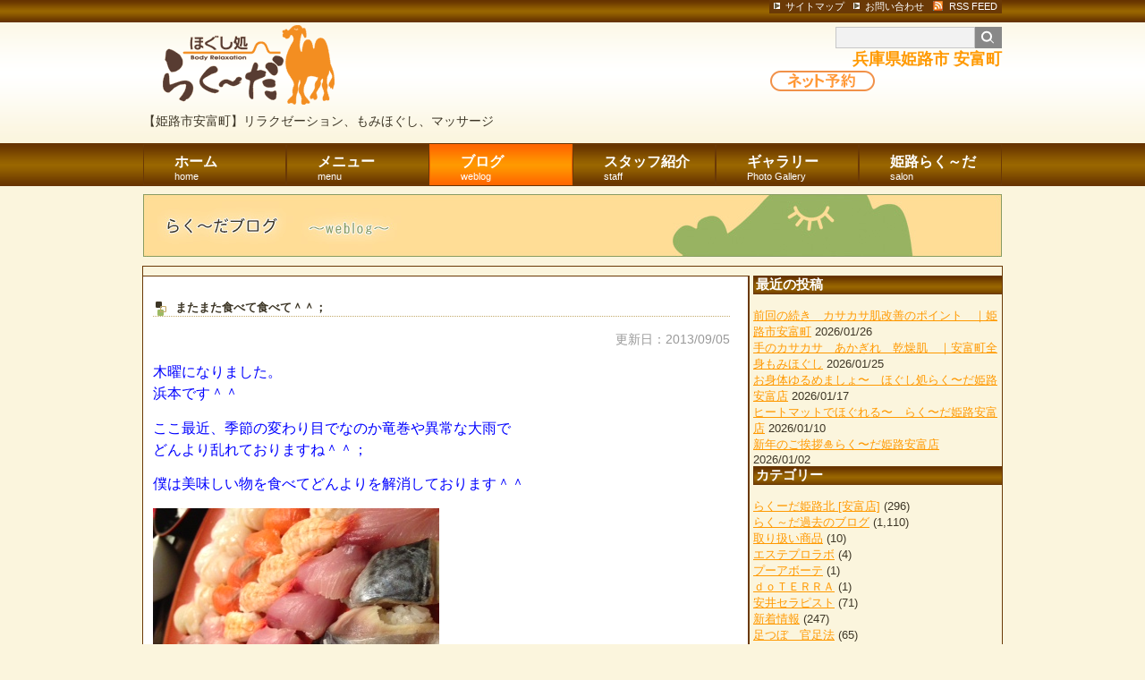

--- FILE ---
content_type: text/html; charset=UTF-8
request_url: https://www.rirakuda.com/blog/%E3%81%BE%E3%81%9F%E3%81%BE%E3%81%9F%E9%A3%9F%E3%81%B9%E3%81%A6%E9%A3%9F%E3%81%B9%E3%81%A6%EF%BC%BE%EF%BC%BE%EF%BC%9B/
body_size: 8845
content:
<!DOCTYPE html PUBLIC "-//W3C//DTD XHTML 1.0 Transitional//EN" "http://www.w3.org/TR/xhtml1/DTD/xhtml1-transitional.dtd">
<html xmlns="http://www.w3.org/1999/xhtml" xmlns:og="http://ogp.me/ns#" xmlns:fb="http://www.facebook.com/2008/fbml">
<head>
<meta http-equiv="Content-Type" content="text/html; charset=ほぐし処　'らくーだ'" />
<meta property="og:title" content="またまた食べて食べて＾＾；" />
<meta property="og:site_name" content="ほぐし処　'らくーだ'" />
<meta property="og:type" content="article" />
<meta property="og:url" content="https://www.rirakuda.com/blog/%e3%81%be%e3%81%9f%e3%81%be%e3%81%9f%e9%a3%9f%e3%81%b9%e3%81%a6%e9%a3%9f%e3%81%b9%e3%81%a6%ef%bc%be%ef%bc%be%ef%bc%9b/" />
<meta property="og:image" content="https://www.rirakuda.com/wp-content/uploads/2013/09/20130905150811d9e-180x180.jpg" />
<meta property="og:description" content="木曜になりました。 浜本です＾＾ ここ最近、季節の変わり目でなのか竜巻や異常な大雨で どんより乱れておりますね&hellip;" />
<meta property="article:published_time" content="2013-09-05T13:36:38+00:00" />
<meta property="article:modified_time" content="2018-06-06T05:29:29+00:00" />
<meta property="og:image" content="https://www.rirakuda.com/wp-content/uploads/2013/09/20130905150811d9e.jpg" />
<meta property="og:image:width" content="1280" />
<meta property="og:image:height" content="960" />
<meta property="og:locale" content="ja_JP" />
<meta name="description" content="木曜になりました。 浜本です＾＾ ここ最近、季節の変わり目でなのか竜巻や異常な大雨で どんより乱れておりますね＾＾； 僕は美味しい物を食べてどんよりを解消しております＾＾ 自分で捌いて握った寿司は最幸に旨い！！ なるべくヘルシーに生地はナスビとズッキーニでエビアボガド＾＾" />
<meta name="twitter:card" content="summary_large_image" />
<meta name="twitter:image" content="https://www.rirakuda.com/wp-content/uploads/2013/09/20130905150811d9e.jpg?w=640" />
<title>またまた食べて食べて＾＾； | らく～だ過去のブログ | blog_title%</title>
<link rel="dns-prefetch" href="//s0.wp.com" />
<link rel="dns-prefetch" href="//s.w.org" />
<link rel="dns-prefetch" href="//jetpack.wordpress.com" />
<link rel="dns-prefetch" href="//s1.wp.com" />
<link rel="dns-prefetch" href="//s2.wp.com" />
<link rel="dns-prefetch" href="//public-api.wordpress.com" />
<link rel="dns-prefetch" href="//0.gravatar.com" />
<link rel="dns-prefetch" href="//1.gravatar.com" />
<link rel="dns-prefetch" href="//2.gravatar.com" />
<link rel="alternate" type="application/rss+xml" title="RSS FEED" href="https://www.rirakuda.com/feed/" />
<link rel="alternate" type="application/json+oembed" href="https://www.rirakuda.com/wp-json/oembed/1.0/embed?url=https%3A%2F%2Fwww.rirakuda.com%2Fblog%2F%25e3%2581%25be%25e3%2581%259f%25e3%2581%25be%25e3%2581%259f%25e9%25a3%259f%25e3%2581%25b9%25e3%2581%25a6%25e9%25a3%259f%25e3%2581%25b9%25e3%2581%25a6%25ef%25bc%25be%25ef%25bc%25be%25ef%25bc%259b%2F" />
<link rel="alternate" type="text/xml+oembed" href="https://www.rirakuda.com/wp-json/oembed/1.0/embed?url=https%3A%2F%2Fwww.rirakuda.com%2Fblog%2F%25e3%2581%25be%25e3%2581%259f%25e3%2581%25be%25e3%2581%259f%25e9%25a3%259f%25e3%2581%25b9%25e3%2581%25a6%25e9%25a3%259f%25e3%2581%25b9%25e3%2581%25a6%25ef%25bc%25be%25ef%25bc%25be%25ef%25bc%259b%2F&#038;format=xml" />
<link rel="canonical" href="https://www.rirakuda.com/blog/またまた食べて食べて＾＾；/" />
<link rel="https://api.w.org/" href="https://www.rirakuda.com/wp-json/" />
<link rel="stylesheet" type="text/css" href="https://www.rirakuda.com/wp-content/cache/head-cleaner/css/5fac99db48d94e1f37e97d18dbec4d56.css" media="all" />
<link rel="stylesheet" id="colorbox-theme1-css" href="https://www.rirakuda.com/wp-content/plugins/jquery-colorbox/themes/theme1/colorbox.css?ver=4.6.2" type="text/css" media="screen" />
<link rel="stylesheet" id="wp-block-library-css" href="https://www.rirakuda.com/wp-includes/css/dist/block-library/style.min.css?ver=5.1.19" type="text/css" media="all" />
<link rel="stylesheet" id="contact-form-7-css" href="https://www.rirakuda.com/wp-content/plugins/contact-form-7/includes/css/styles.css?ver=4.3.1" type="text/css" media="all" />
<link rel="stylesheet" id="mappress-css" href="https://www.rirakuda.com/wp-content/plugins/mappress-google-maps-for-wordpress/css/mappress.css?ver=2.43.4" type="text/css" media="all" />
<link rel="stylesheet" id="jetpack_css-css" href="https://www.rirakuda.com/wp-content/plugins/jetpack/css/jetpack.css?ver=3.8.5" type="text/css" media="all" />
<script type='text/javascript' src='https://www.rirakuda.com/wp-includes/js/jquery/jquery.js?ver=1.12.4'></script>
<script type='text/javascript' src='https://www.rirakuda.com/wp-includes/js/jquery/jquery-migrate.min.js?ver=1.4.1'></script>
<script type='text/javascript'>
/* <![CDATA[ */
var jQueryColorboxSettingsArray = {"jQueryColorboxVersion":"4.6.2","colorboxInline":"false","colorboxIframe":"false","colorboxGroupId":"","colorboxTitle":"","colorboxWidth":"false","colorboxHeight":"false","colorboxMaxWidth":"false","colorboxMaxHeight":"false","colorboxSlideshow":"false","colorboxSlideshowAuto":"false","colorboxScalePhotos":"false","colorboxPreloading":"false","colorboxOverlayClose":"false","colorboxLoop":"true","colorboxEscKey":"true","colorboxArrowKey":"true","colorboxScrolling":"true","colorboxOpacity":"0.85","colorboxTransition":"elastic","colorboxSpeed":"350","colorboxSlideshowSpeed":"2500","colorboxClose":"close","colorboxNext":"next","colorboxPrevious":"previous","colorboxSlideshowStart":"start slideshow","colorboxSlideshowStop":"stop slideshow","colorboxCurrent":"{current} of {total} images","colorboxXhrError":"This content failed to load.","colorboxImgError":"This image failed to load.","colorboxImageMaxWidth":"false","colorboxImageMaxHeight":"false","colorboxImageHeight":"false","colorboxImageWidth":"false","colorboxLinkHeight":"false","colorboxLinkWidth":"false","colorboxInitialHeight":"100","colorboxInitialWidth":"300","autoColorboxJavaScript":"","autoHideFlash":"","autoColorbox":"true","autoColorboxGalleries":"","addZoomOverlay":"","useGoogleJQuery":"","colorboxAddClassToLinks":""};
/* ]]> */
</script>
<script type='text/javascript' src='https://www.rirakuda.com/wp-content/plugins/jquery-colorbox/js/jquery.colorbox-min.js?ver=1.4.33'></script>
<script type='text/javascript' src='https://www.rirakuda.com/wp-content/plugins/jquery-colorbox/js/jquery-colorbox-wrapper-min.js?ver=4.6.2'></script>
<script type='text/javascript' src='https://www.rirakuda.com/wp-content/themes/rakuda/base.js?ver=5.1.19'></script>
<script type='text/javascript' src='https://www.rirakuda.com/wp-includes/js/wp-embed.min.js?ver=5.1.19'></script>
</head>
<body class="post-template-default single single-post postid-371 single-format-standard">
<script>
  (function(i,s,o,g,r,a,m){i['GoogleAnalyticsObject']=r;i[r]=i[r]||function(){
  (i[r].q=i[r].q||[]).push(arguments)},i[r].l=1*new Date();a=s.createElement(o),
  m=s.getElementsByTagName(o)[0];a.async=1;a.src=g;m.parentNode.insertBefore(a,m)
  })(window,document,'script','//www.google-analytics.com/analytics.js','ga');

  ga('create', 'UA-51314228-1', 'rirakuda.com');
  ga('send', 'pageview');

</script><!-- header -->
<div id="header">
<div id="header-inner">
<div id="header-top">
<div class="fLeft">
<p><a href="https://www.rirakuda.com/"><img src="https://www.rirakuda.com/wp-content/themes/rakuda/images/logo.gif" width="235" height="100" alt="ほぐし処　&#039;らくーだ&#039;" /></a></p>
<h1>【姫路市安富町】リラクゼーション、もみほぐし、マッサージ</h1>
</div>
<div class="fRight">
<ul>
<li><a href="https://www.rirakuda.com/sitemap/" class="sitemap">サイトマップ</a></li><li><a href="https://www.rirakuda.com/contact/" class="contact">お問い合わせ</a></li><li><a href="https://www.rirakuda.com/feed/" class="rss">RSS FEED</a></li>
</ul>
<form method="get" action="https://www.rirakuda.com/" class="search-form">
<input type="text" name="s" id="s" value="" /><input type="image" src="https://www.rirakuda.com/wp-content/themes/rakuda/images/btn_serch.gif"  alt="�����{�^��" />
</form><div class="tel">兵庫県姫路市 安富町</div>
<div class="netbutton"><a href="https://line.me/R/ti/p/%40hgb0995u" target="blank"></a></div>
</div>
</div>
<div id="header-nav">
<div class="menu-main_navi-container"><ul id="menu-main_navi" class="menu"><li id="menu-item-226" class="menu-item menu-item-type-custom menu-item-object-custom menu-item-home menu-item-226"><a href="http://www.rirakuda.com/">ホーム<span>home</span></a></li>
<li id="menu-item-28" class="menu-item menu-item-type-post_type menu-item-object-page menu-item-28"><a href="https://www.rirakuda.com/menu/">メニュー<span>menu</span></a></li>
<li id="menu-item-281" class="menu-item menu-item-type-taxonomy menu-item-object-category current-post-ancestor current-menu-parent current-post-parent menu-item-281"><a href="https://www.rirakuda.com/blog/">ブログ<span>weblog</span></a></li>
<li id="menu-item-7584" class="menu-item menu-item-type-post_type menu-item-object-page menu-item-7584"><a href="https://www.rirakuda.com/salon/staff/">スタッフ紹介<span>staff</span></a></li>
<li id="menu-item-7601" class="menu-item menu-item-type-post_type menu-item-object-page menu-item-7601"><a href="https://www.rirakuda.com/gallery/">ギャラリー<span>Photo Gallery</span></a></li>
<li id="menu-item-25" class="menu-item menu-item-type-post_type menu-item-object-page menu-item-has-children menu-item-25"><a href="https://www.rirakuda.com/salon/">姫路らく～だ<span>salon</span></a>
<ul class="sub-menu">
	<li id="menu-item-207" class="menu-item menu-item-type-post_type menu-item-object-page menu-item-207"><a href="https://www.rirakuda.com/salon/protect/">個人情報保護<span>protect</span></a></li>
</ul>
</li>
</ul></div></div>
<div id="header-gra">
<img src="https://www.rirakuda.com/wp-content/themes/rakuda/images/gra_blog.jpg" width="960" height="70" alt="らくーだブログ" />
</div>
</div>
</div>
<!-- /header -->

<!--container -->
<div id="container">

<!--contents -->
<div id="contents">

<!--blog -->
<div id="blog" class="box">
<div class="box-inner">
<div class="sglbox">
<h3><span class="ttl-blog">またまた食べて食べて＾＾；</span></h3>
<p class="data">更新日：2013/09/05</p>
<p><span style="color: #0000ff; font-size: medium;">木曜になりました。</span><br />
<span style="color: #0000ff; font-size: medium;">浜本です＾＾</span></p>
<p><span style="color: #0000ff; font-size: medium;">ここ最近、季節の変わり目でなのか竜巻や異常な大雨で</span><br />
<span style="color: #0000ff; font-size: medium;">どんより乱れておりますね＾＾；</span></p>
<p><span style="color: #0000ff; font-size: medium;">僕は美味しい物を食べてどんよりを解消しております＾＾</span></p>
<p><a href="https://www.rirakuda.com/wp-content/uploads/2013/09/201309051508139c3.jpg"><img src="https://www.rirakuda.com/wp-content/plugins/lazy-load/images/1x1.trans.gif" data-lazy-src="https://www.rirakuda.com/wp-content/uploads/2013/09/201309051508139c3.jpg" class="alignnone size-full wp-image-372 colorbox-371" alt="201309051508139c3" width="320" height="240"><noscript><img class="alignnone size-full wp-image-372 colorbox-371" alt="201309051508139c3" src="https://www.rirakuda.com/wp-content/uploads/2013/09/201309051508139c3.jpg" width="320" height="240" /></noscript></a></p>
<p><a href="https://www.rirakuda.com/wp-content/uploads/2013/09/20130905150813899.jpg"><img src="https://www.rirakuda.com/wp-content/plugins/lazy-load/images/1x1.trans.gif" data-lazy-src="https://www.rirakuda.com/wp-content/uploads/2013/09/20130905150813899.jpg" class="alignnone size-full wp-image-373 colorbox-371" alt="20130905150813899" width="320" height="240"><noscript><img class="alignnone size-full wp-image-373 colorbox-371" alt="20130905150813899" src="https://www.rirakuda.com/wp-content/uploads/2013/09/20130905150813899.jpg" width="320" height="240" /></noscript></a></p>
<p><a href="https://www.rirakuda.com/wp-content/uploads/2013/09/20130905150813953.jpg"><img src="https://www.rirakuda.com/wp-content/plugins/lazy-load/images/1x1.trans.gif" data-lazy-src="https://www.rirakuda.com/wp-content/uploads/2013/09/20130905150813953.jpg" class="alignnone size-full wp-image-374 colorbox-371" alt="20130905150813953" width="320" height="240"><noscript><img class="alignnone size-full wp-image-374 colorbox-371" alt="20130905150813953" src="https://www.rirakuda.com/wp-content/uploads/2013/09/20130905150813953.jpg" width="320" height="240" /></noscript></a></p>
<p><span style="color: #0000ff; font-size: medium;">自分で捌いて握った寿司は最幸に旨い！！</span></p>
<p><a href="https://www.rirakuda.com/wp-content/uploads/2013/09/image_201309051508148b3.jpg"><img src="https://www.rirakuda.com/wp-content/plugins/lazy-load/images/1x1.trans.gif" data-lazy-src="https://www.rirakuda.com/wp-content/uploads/2013/09/image_201309051508148b3-360x480.jpg" class="alignnone size-medium wp-image-375 colorbox-371" alt="image_201309051508148b3" width="360" height="480" srcset="https://www.rirakuda.com/wp-content/uploads/2013/09/image_201309051508148b3-360x480.jpg 360w, https://www.rirakuda.com/wp-content/uploads/2013/09/image_201309051508148b3-540x720.jpg 540w, https://www.rirakuda.com/wp-content/uploads/2013/09/image_201309051508148b3.jpg 960w" sizes="(max-width: 360px) 100vw, 360px"><noscript><img class="alignnone size-medium wp-image-375 colorbox-371" alt="image_201309051508148b3" src="https://www.rirakuda.com/wp-content/uploads/2013/09/image_201309051508148b3-360x480.jpg" width="360" height="480" srcset="https://www.rirakuda.com/wp-content/uploads/2013/09/image_201309051508148b3-360x480.jpg 360w, https://www.rirakuda.com/wp-content/uploads/2013/09/image_201309051508148b3-540x720.jpg 540w, https://www.rirakuda.com/wp-content/uploads/2013/09/image_201309051508148b3.jpg 960w" sizes="(max-width: 360px) 100vw, 360px" /></noscript></a></p>
<p><span style="color: #0000ff; font-size: medium;">なるべくヘルシーに生地はナスビとズッキーニでエビアボガド＾＾</span></p>
<p><a href="https://www.rirakuda.com/wp-content/uploads/2013/09/20130905150811d9e.jpg"><img src="https://www.rirakuda.com/wp-content/plugins/lazy-load/images/1x1.trans.gif" data-lazy-src="https://www.rirakuda.com/wp-content/uploads/2013/09/20130905150811d9e-640x480.jpg" class="alignnone  wp-image-376 colorbox-371" alt="20130905150811d9e" width="410" height="307" srcset="https://www.rirakuda.com/wp-content/uploads/2013/09/20130905150811d9e-640x480.jpg 640w, https://www.rirakuda.com/wp-content/uploads/2013/09/20130905150811d9e-960x720.jpg 960w, https://www.rirakuda.com/wp-content/uploads/2013/09/20130905150811d9e.jpg 1280w" sizes="(max-width: 410px) 100vw, 410px"><noscript><img class="alignnone  wp-image-376 colorbox-371" alt="20130905150811d9e" src="https://www.rirakuda.com/wp-content/uploads/2013/09/20130905150811d9e-640x480.jpg" width="410" height="307" srcset="https://www.rirakuda.com/wp-content/uploads/2013/09/20130905150811d9e-640x480.jpg 640w, https://www.rirakuda.com/wp-content/uploads/2013/09/20130905150811d9e-960x720.jpg 960w, https://www.rirakuda.com/wp-content/uploads/2013/09/20130905150811d9e.jpg 1280w" sizes="(max-width: 410px) 100vw, 410px" /></noscript></a></p>
<p><span style="color: #0000ff; font-size: medium;">こちらもなるべくヘルシーにナスの生地でベーコンアボガド</span><br />
<span style="color: #0000ff; font-size: medium;">そしてオーガニックケチャップ＾＾</span></p>
<p><a href="https://www.rirakuda.com/wp-content/uploads/2013/09/20130905150812bb6.jpg"><img src="https://www.rirakuda.com/wp-content/plugins/lazy-load/images/1x1.trans.gif" data-lazy-src="https://www.rirakuda.com/wp-content/uploads/2013/09/20130905150812bb6-360x480.jpg" class="alignnone size-medium wp-image-377 colorbox-371" alt="20130905150812bb6" width="360" height="480" srcset="https://www.rirakuda.com/wp-content/uploads/2013/09/20130905150812bb6-360x480.jpg 360w, https://www.rirakuda.com/wp-content/uploads/2013/09/20130905150812bb6-540x720.jpg 540w, https://www.rirakuda.com/wp-content/uploads/2013/09/20130905150812bb6.jpg 960w" sizes="(max-width: 360px) 100vw, 360px"><noscript><img class="alignnone size-medium wp-image-377 colorbox-371" alt="20130905150812bb6" src="https://www.rirakuda.com/wp-content/uploads/2013/09/20130905150812bb6-360x480.jpg" width="360" height="480" srcset="https://www.rirakuda.com/wp-content/uploads/2013/09/20130905150812bb6-360x480.jpg 360w, https://www.rirakuda.com/wp-content/uploads/2013/09/20130905150812bb6-540x720.jpg 540w, https://www.rirakuda.com/wp-content/uploads/2013/09/20130905150812bb6.jpg 960w" sizes="(max-width: 360px) 100vw, 360px" /></noscript></a></p>
<p><span style="color: #0000ff; font-size: medium;">こちらもまたまたヘルシーに生地はお揚げさん＾＾</span><br />
<span style="color: #0000ff; font-size: medium;">ナス、ズッキーニ、ベーコン、エビなどなどのせて</span><br />
<span style="color: #0000ff; font-size: medium;">オーガニックケチャップで美味しくいただきました＾＾</span></p>
<p><span style="color: #0000ff; font-size: medium;">今日は陽も上がり気持ちいいですね＾＾</span></p>
<p><span style="color: #0000ff; font-size: medium;">てことで運動するかな～♪</span></p>
<div class='wp_social_bookmarking_light'>
            <div class="wsbl_facebook_like"><div id="fb-root"></div><fb:like href="https://www.rirakuda.com/blog/%e3%81%be%e3%81%9f%e3%81%be%e3%81%9f%e9%a3%9f%e3%81%b9%e3%81%a6%e9%a3%9f%e3%81%b9%e3%81%a6%ef%bc%be%ef%bc%be%ef%bc%9b/" layout="button_count" action="like" width="100" share="false" show_faces="false" ></fb:like></div>
            <div class="wsbl_twitter"><a href="https://twitter.com/share" class="twitter-share-button" data-url="https://www.rirakuda.com/blog/%e3%81%be%e3%81%9f%e3%81%be%e3%81%9f%e9%a3%9f%e3%81%b9%e3%81%a6%e9%a3%9f%e3%81%b9%e3%81%a6%ef%bc%be%ef%bc%be%ef%bc%9b/" data-text="またまた食べて食べて＾＾；" data-lang="ja">Tweet</a></div>
            <div class="wsbl_google_plus_one"><g:plusone size="small" annotation="none" href="https://www.rirakuda.com/blog/%e3%81%be%e3%81%9f%e3%81%be%e3%81%9f%e9%a3%9f%e3%81%b9%e3%81%a6%e9%a3%9f%e3%81%b9%e3%81%a6%ef%bc%be%ef%bc%be%ef%bc%9b/" ></g:plusone></div>
            <div class="wsbl_line"><a href='http://line.me/R/msg/text/?%E3%81%BE%E3%81%9F%E3%81%BE%E3%81%9F%E9%A3%9F%E3%81%B9%E3%81%A6%E9%A3%9F%E3%81%B9%E3%81%A6%EF%BC%BE%EF%BC%BE%EF%BC%9B%0D%0Ahttps%3A%2F%2Fwww.rirakuda.com%2Fblog%2F%25e3%2581%25be%25e3%2581%259f%25e3%2581%25be%25e3%2581%259f%25e9%25a3%259f%25e3%2581%25b9%25e3%2581%25a6%25e9%25a3%259f%25e3%2581%25b9%25e3%2581%25a6%25ef%25bc%25be%25ef%25bc%25be%25ef%25bc%259b%2F' title='LINEで送る' rel=nofollow class='wp_social_bookmarking_light_a' ><img src="https://www.rirakuda.com/wp-content/plugins/lazy-load/images/1x1.trans.gif" data-lazy-src="https://www.rirakuda.com/wp-content/plugins/wp-social-bookmarking-light/public/images/line88x20.png" alt="LINEで送る" title="LINEで送る" width="88" height="20" class="wp_social_bookmarking_light_img colorbox-371"><noscript><img src='https://www.rirakuda.com/wp-content/plugins/wp-social-bookmarking-light/public/images/line88x20.png' alt='LINEで送る' title='LINEで送る' width='88' height='20' class='wp_social_bookmarking_light_img colorbox-371' /></noscript></a></div>
    </div>
<br class='wp_social_bookmarking_light_clear' />
<div class='yarpp-related yarpp-related-none'>
</div>
</div>
</div>
</div>
<!--/blog -->

<div class="box">
<span class="fLeft">&laquo; <a href="https://www.rirakuda.com/blog/%ef%bc%99%e6%9c%88%e3%81%ab%e3%82%80%e3%81%91%e3%81%a6/" rel="prev">前の記事へ</a></span>
<span class="fRight"><a href="https://www.rirakuda.com/blog/%e5%8f%b0%e6%b9%be%e3%81%a7%e8%b6%b3%e3%83%84%e3%83%9c/" rel="next">次の記事へ</a> &raquo;</span>
</div>
<div>
<!-- comments.php -->
<div id="comment-area">
			<p>現在コメントは受け付けておりません。</p>

		
</div>
<!-- /comments.php --></div></div>
<!--/contents -->

<!--sidebar -->
<!--sidebar -->
<div id="sidebar">
		<div class="sidebarblog">		<h2 class="widgettitle">最近の投稿</h2>
		<ul>
											<li>
					<a href="https://www.rirakuda.com/news/%e5%89%8d%e5%9b%9e%e3%81%ae%e7%b6%9a%e3%81%8d%e3%80%80%e3%82%ab%e3%82%b5%e3%82%ab%e3%82%b5%e8%82%8c%e6%94%b9%e5%96%84%e3%81%ae%e3%83%9d%e3%82%a4%e3%83%b3%e3%83%88%e3%80%80%ef%bd%9c%e5%a7%ab%e8%b7%af/">前回の続き　カサカサ肌改善のポイント　｜姫路市安富町</a>
											<span class="post-date">2026/01/26</span>
									</li>
											<li>
					<a href="https://www.rirakuda.com/news/%e6%89%8b%e3%81%ae%e3%82%ab%e3%82%b5%e3%82%ab%e3%82%b5%e3%80%80%e3%81%82%e3%81%8b%e3%81%8e%e3%82%8c%e3%80%80%e4%b9%be%e7%87%a5%e8%82%8c%e3%80%80%ef%bd%9c%e5%ae%89%e5%af%8c%e7%94%ba%e5%85%a8%e8%ba%ab/">手のカサカサ　あかぎれ　乾燥肌　｜安富町全身もみほぐし</a>
											<span class="post-date">2026/01/25</span>
									</li>
											<li>
					<a href="https://www.rirakuda.com/news/%e3%81%8a%e8%ba%ab%e4%bd%93%e3%82%86%e3%82%8b%e3%82%81%e3%81%be%e3%81%97%e3%82%87%e3%80%9c%e3%80%80%e3%81%bb%e3%81%90%e3%81%97%e5%87%a6%e3%82%89%e3%81%8f%e3%80%9c%e3%81%a0%e5%a7%ab%e8%b7%af%e5%ae%89/">お身体ゆるめましょ〜　ほぐし処らく〜だ姫路安富店</a>
											<span class="post-date">2026/01/17</span>
									</li>
											<li>
					<a href="https://www.rirakuda.com/news/%e3%83%92%e3%83%bc%e3%83%88%e3%83%9e%e3%83%83%e3%83%88%e3%81%a7%e3%81%bb%e3%81%90%e3%82%8c%e3%82%8b%e3%80%9c%e3%80%80%e3%82%89%e3%81%8f%e3%80%9c%e3%81%a0%e5%a7%ab%e8%b7%af%e5%ae%89%e5%af%8c%e5%ba%97/">ヒートマットでほぐれる〜　らく〜だ姫路安富店</a>
											<span class="post-date">2026/01/10</span>
									</li>
											<li>
					<a href="https://www.rirakuda.com/news/%e6%96%b0%e5%b9%b4%e3%81%ae%e3%81%94%e6%8c%a8%e6%8b%b6%f0%9f%8e%8d%e3%82%89%e3%81%8f%e3%80%9c%e3%81%a0%e5%a7%ab%e8%b7%af%e5%ae%89%e5%af%8c%e5%ba%97/">新年のご挨拶&#x1f38d;らく〜だ姫路安富店</a>
											<span class="post-date">2026/01/02</span>
									</li>
					</ul>
		</div><div class="sidebarblog"><h2 class="widgettitle">カテゴリー</h2>
		<ul>
				<li class="cat-item cat-item-38"><a href="https://www.rirakuda.com/%e3%82%89%e3%81%8f%e3%83%bc%e3%81%a0%e5%a7%ab%e8%b7%af%e5%8c%97-%e5%ae%89%e5%af%8c%e5%ba%97/" >らくーだ姫路北 [安富店]</a> (296)
</li>
	<li class="cat-item cat-item-6"><a href="https://www.rirakuda.com/blog/" >らく～だ過去のブログ</a> (1,110)
</li>
	<li class="cat-item cat-item-43"><a href="https://www.rirakuda.com/%e5%8f%96%e3%82%8a%e6%89%b1%e3%81%84%e5%95%86%e5%93%81/" >取り扱い商品</a> (10)
<ul class='children'>
	<li class="cat-item cat-item-44"><a href="https://www.rirakuda.com/%e5%8f%96%e3%82%8a%e6%89%b1%e3%81%84%e5%95%86%e5%93%81/%e3%82%a8%e3%82%b9%e3%83%86%e3%83%97%e3%83%ad%e3%83%a9%e3%83%9c/" >エステプロラボ</a> (4)
</li>
	<li class="cat-item cat-item-45"><a href="https://www.rirakuda.com/%e5%8f%96%e3%82%8a%e6%89%b1%e3%81%84%e5%95%86%e5%93%81/%e3%83%97%e3%83%bc%e3%82%a2%e3%83%9c%e3%83%bc%e3%83%86/" >プーアボーテ</a> (1)
</li>
	<li class="cat-item cat-item-46"><a href="https://www.rirakuda.com/%e5%8f%96%e3%82%8a%e6%89%b1%e3%81%84%e5%95%86%e5%93%81/%ef%bd%84%ef%bd%8f%ef%bd%94%ef%bd%85%ef%bd%92%ef%bd%92%ef%bd%81/" >ｄｏＴＥＲＲＡ</a> (1)
</li>
</ul>
</li>
	<li class="cat-item cat-item-42"><a href="https://www.rirakuda.com/%e5%ae%89%e4%ba%95%e3%82%bb%e3%83%a9%e3%83%94%e3%82%b9%e3%83%88/" >安井セラピスト</a> (71)
</li>
	<li class="cat-item cat-item-4"><a href="https://www.rirakuda.com/news/" >新着情報</a> (247)
</li>
	<li class="cat-item cat-item-41"><a href="https://www.rirakuda.com/%e8%b6%b3%e3%81%a4%e3%81%bc%e3%80%80%e5%ae%98%e8%b6%b3%e6%b3%95/" >足つぼ　官足法</a> (65)
</li>
	<li class="cat-item cat-item-18"><a href="https://www.rirakuda.com/takatablog/" >高田いくこブログ</a> (557)
<ul class='children'>
	<li class="cat-item cat-item-40"><a href="https://www.rirakuda.com/takatablog/%e3%83%97%e3%83%a9%e3%82%a4%e3%83%99%e3%83%bc%e3%83%88%e8%a8%98%e4%ba%8b/" >プライベート記事</a> (17)
</li>
</ul>
</li>
		</ul>
			</div><div class="sidebarblog"><h2 class="widgettitle">最近のコメント</h2>
<ul id="recentcomments"><li class="recentcomments"><a href="https://www.rirakuda.com/blog/%e3%82%aa%e3%82%a4%e3%83%ab%e3%83%aa%e3%83%b3%e3%83%91%e3%82%b3%e3%83%bc%e3%82%b9%e2%99%aa/#comment-9615">オイルリンパコース♪</a> に <span class="comment-author-link"><a href='http://www.shuttleworthlaw.com/lawupdates/3ecd85-toms-shoes-norge.html' rel='external nofollow' class='url'>Toms Sko nettbutikk</a></span> より</li><li class="recentcomments"><a href="https://www.rirakuda.com/blog/%e3%82%aa%e3%82%a4%e3%83%ab%e3%83%aa%e3%83%b3%e3%83%91%e3%82%b3%e3%83%bc%e3%82%b9%e2%99%aa/#comment-9614">オイルリンパコース♪</a> に <span class="comment-author-link"><a href='http://RiversideBelleChasse.com/images/778693-toms-dame.html' rel='external nofollow' class='url'>jordan 13 retro Low Bred</a></span> より</li><li class="recentcomments"><a href="https://www.rirakuda.com/blog/%e4%b9%85%e3%81%97%e3%81%b6%e3%82%8a%e3%81%ab%e2%99%aa/#comment-9612">久しぶりに…♪</a> に <span class="comment-author-link"><a href='http://emmylou.net/sburke.html' rel='external nofollow' class='url'>jordan retro 11 72-10</a></span> より</li><li class="recentcomments"><a href="https://www.rirakuda.com/blog/%e4%b9%85%e3%81%97%e3%81%b6%e3%82%8a%e3%81%ab%e2%99%aa/#comment-9610">久しぶりに…♪</a> に <span class="comment-author-link"><a href='http://smfac.org.mx/empresas/' rel='external nofollow' class='url'>jordan 11 72-10</a></span> より</li><li class="recentcomments"><a href="https://www.rirakuda.com/blog/%e6%b7%a1%e8%b7%af%e2%9c%bf%e8%8a%b1%e3%81%95%e3%81%98%e3%81%8d/#comment-9606">淡路✿花さじき</a> に <span class="comment-author-link"><a href='http://ormanstressrelief.com/welcome/disclaimer' rel='external nofollow' class='url'>jordan 72-10 11</a></span> より</li></ul></div><ul id="bnr">
<li><img src="https://www.rirakuda.com/wp-content/uploads/2019/06/LINEQR.png" /></li>
</ul>
<p>上記のQRコードを読み取るか、ラインID「＠hgb0995u」を友達登録してください。</p>
<p>営業日、キャンセル空きなどはLINE＠でお知らせします。</p>
<ul id="bnr">
<li></li>
</ul>
<ul id="bnr">
<li><a href="https://www.rirakuda.com/blog/"><img src="https://www.rirakuda.com/wp-content/themes/rakuda/images/side-bnr008.jpg" width="275" height="70" alt="らくーだブログ" /></a></li>
</ul>
<!-- ranking -->
<div class="ranking">
<dl class="r1">
</dl>
<dl class="r2">
</dl>
<dl class="r3">
</dl>
</div>
<!-- /ranking -->

<!--info -->
<h2 class="sh2">店舗インフォメーション</h2>
<p><img src="https://www.rirakuda.com/wp-content/themes/rakuda/images/logo.gif" width="235" height="100" alt="らくーだ" /></p>
<p>住所：姫路市安富町植木野７３８－３(ショップたかた向い)</p>
<p>電話：080-1462-7538</p>
<p>営業日が限定されています。【完全予約制】</p>
<p>リラクゼーションサロン　らく～だ安富店<br />
男・女とも大歓迎！</p>
<p><a href="http://www.rirakuda.com/wp-content/uploads/2018/07/yasutomi_map.gif"><img src="http://www.rirakuda.com/wp-content/uploads/2018/07/yasutomi_map.gif" width="275px" height="232px"></a></p>
<!--/info -->
<div class="sidebarfacebook">		<div id="fb-root"></div>
		<div class="fb-page" data-href="https://www.facebook.com/himeji.rakuda" data-height="432" data-hide-cover="false" data-show-facepile="true" data-show-posts="false">
		<div class="fb-xfbml-parse-ignore"><blockquote cite="https://www.facebook.com/himeji.rakuda"><a href="https://www.facebook.com/himeji.rakuda"></a></blockquote></div>
		</div>
		<script>(function(d, s, id) { var js, fjs = d.getElementsByTagName(s)[0]; if (d.getElementById(id)) return; js = d.createElement(s); js.id = id; js.src = '//connect.facebook.net/en_US/sdk.js#xfbml=1&appId=249643311490&version=v2.3'; fjs.parentNode.insertBefore(js, fjs); }(document, 'script', 'facebook-jssdk'));</script>
		</div></div><!--/sidebar -->

</div>
<!--/container -->

<!-- footer -->
<div id="footer">
<div id="footer_nav">
<div class="menu-sitemap-container"><ul id="menu-sitemap" class="menu"><li id="menu-item-388" class="menu-item menu-item-type-custom menu-item-object-custom menu-item-home menu-item-388"><a href="http://www.rirakuda.com/">ホーム</a></li>
<li id="menu-item-404" class="menu-item menu-item-type-taxonomy menu-item-object-category menu-item-404"><a href="https://www.rirakuda.com/news/">新着情報</a></li>
<li id="menu-item-399" class="menu-item menu-item-type-taxonomy menu-item-object-category current-post-ancestor current-menu-parent current-post-parent menu-item-has-children menu-item-399"><a href="https://www.rirakuda.com/blog/">らく～だ過去のブログ</a>
<ul class="sub-menu">
	<li id="menu-item-402" class="menu-item menu-item-type-taxonomy menu-item-object-category menu-item-402"><a href="https://www.rirakuda.com/takatablog/">高田いくこブログ</a></li>
</ul>
</li>
<li id="menu-item-398" class="menu-item menu-item-type-post_type menu-item-object-page menu-item-398"><a href="https://www.rirakuda.com/menu/">メニュー</a></li>
<li id="menu-item-393" class="menu-item menu-item-type-post_type menu-item-object-page menu-item-has-children menu-item-393"><a href="https://www.rirakuda.com/salon/">サロン情報</a>
<ul class="sub-menu">
	<li id="menu-item-395" class="menu-item menu-item-type-post_type menu-item-object-page menu-item-395"><a href="https://www.rirakuda.com/salon/staff/">スタッフ紹介</a></li>
	<li id="menu-item-7604" class="menu-item menu-item-type-post_type menu-item-object-page menu-item-7604"><a href="https://www.rirakuda.com/gallery/">Photo Gallery</a></li>
	<li id="menu-item-396" class="menu-item menu-item-type-post_type menu-item-object-page menu-item-396"><a href="https://www.rirakuda.com/salon/access/">アクセスマップ</a></li>
	<li id="menu-item-397" class="menu-item menu-item-type-post_type menu-item-object-page menu-item-397"><a href="https://www.rirakuda.com/salon/job/">求人情報</a></li>
	<li id="menu-item-394" class="menu-item menu-item-type-post_type menu-item-object-page menu-item-394"><a href="https://www.rirakuda.com/salon/protect/">個人情報保護方針</a></li>
</ul>
</li>
<li id="menu-item-391" class="menu-item menu-item-type-post_type menu-item-object-page current-post-parent menu-item-391"><a href="https://www.rirakuda.com/qa/">よくあるご質問</a></li>
<li id="menu-item-392" class="menu-item menu-item-type-post_type menu-item-object-page menu-item-392"><a href="https://www.rirakuda.com/sitemap/">サイトマップ</a></li>
</ul></div></div>
<p>COPYRIGHT &copy; 2012 ほぐし処　&#039;らくーだ&#039; AllRIGHTS RESERVED</p>
</div>
<script type="text/javascript">

  var _gaq = _gaq || [];
  _gaq.push(['_setAccount', 'UA-40236272-1']);
  _gaq.push(['_trackPageview']);

  (function() {
    var ga = document.createElement('script'); ga.type = 'text/javascript'; ga.async = true;
    ga.src = ('https:' == document.location.protocol ? 'https://ssl' : 'http://www') + '.google-analytics.com/ga.js';
    var s = document.getElementsByTagName('script')[0]; s.parentNode.insertBefore(ga, s);
  })();

</script>
<!-- /footer -->

<script type="text/javascript" src="https://www.rirakuda.com/wp-content/cache/head-cleaner/js/10f4a5159093162843eb8a110ff09374.js"></script>
	<div style="display:none">
	</div>

<!-- BEGIN: WP Social Bookmarking Light FOOTER -->
    <script>!function(d,s,id){var js,fjs=d.getElementsByTagName(s)[0],p=/^http:/.test(d.location)?'http':'https';if(!d.getElementById(id)){js=d.createElement(s);js.id=id;js.src=p+'://platform.twitter.com/widgets.js';fjs.parentNode.insertBefore(js,fjs);}}(document, 'script', 'twitter-wjs');</script>

    <script src="https://apis.google.com/js/platform.js" async defer>
        {lang: "ja"}
    </script>

<!-- END: WP Social Bookmarking Light FOOTER -->
<link rel='stylesheet' id='yarppRelatedCss-css'  href='https://www.rirakuda.com/wp-content/plugins/yet-another-related-posts-plugin/style/related.css?ver=5.1.19' type='text/css' media='all' />
<!-- Inline jetpack_facebook_likebox -->
<style id='jetpack_facebook_likebox-inline-css' type='text/css'>
.widget_facebook_likebox {
	overflow: hidden;
}

</style>
<script type='text/javascript' src='https://www.rirakuda.com/wp-content/plugins/contact-form-7/includes/js/jquery.form.min.js?ver=3.51.0-2014.06.20'></script>
<script type='text/javascript'>
/* <![CDATA[ */
var _wpcf7 = {"loaderUrl":"https:\/\/www.rirakuda.com\/wp-content\/plugins\/contact-form-7\/images\/ajax-loader.gif","recaptchaEmpty":"\u3042\u306a\u305f\u304c\u30ed\u30dc\u30c3\u30c8\u3067\u306f\u306a\u3044\u3053\u3068\u3092\u8a3c\u660e\u3057\u3066\u304f\u3060\u3055\u3044\u3002","sending":"\u9001\u4fe1\u4e2d ..."};
/* ]]> */
</script>
<script type='text/javascript' src='https://www.rirakuda.com/wp-content/plugins/contact-form-7/includes/js/scripts.js?ver=4.3.1'></script>
<script type='text/javascript' src='https://s0.wp.com/wp-content/js/devicepx-jetpack.js?ver=202605'></script>
<script type='text/javascript' src='https://www.rirakuda.com/wp-content/plugins/lazy-load/js/jquery.sonar.min.js?ver=0.6.1'></script>
<script type='text/javascript' src='https://www.rirakuda.com/wp-content/plugins/lazy-load/js/lazy-load.js?ver=0.6.1'></script>
<script type='text/javascript' src='https://stats.wp.com/e-202605.js' async defer></script>
<script type='text/javascript'>
	_stq = window._stq || [];
	_stq.push([ 'view', {v:'ext',j:'1:3.8.5',blog:'57334121',post:'371',tz:'9',srv:'www.rirakuda.com'} ]);
	_stq.push([ 'clickTrackerInit', '57334121', '371' ]);
</script>
</body>
</html>

--- FILE ---
content_type: text/html; charset=utf-8
request_url: https://accounts.google.com/o/oauth2/postmessageRelay?parent=https%3A%2F%2Fwww.rirakuda.com&jsh=m%3B%2F_%2Fscs%2Fabc-static%2F_%2Fjs%2Fk%3Dgapi.lb.en.2kN9-TZiXrM.O%2Fd%3D1%2Frs%3DAHpOoo_B4hu0FeWRuWHfxnZ3V0WubwN7Qw%2Fm%3D__features__
body_size: 160
content:
<!DOCTYPE html><html><head><title></title><meta http-equiv="content-type" content="text/html; charset=utf-8"><meta http-equiv="X-UA-Compatible" content="IE=edge"><meta name="viewport" content="width=device-width, initial-scale=1, minimum-scale=1, maximum-scale=1, user-scalable=0"><script src='https://ssl.gstatic.com/accounts/o/2580342461-postmessagerelay.js' nonce="iWbFRt3b-znI--BdCzWtvw"></script></head><body><script type="text/javascript" src="https://apis.google.com/js/rpc:shindig_random.js?onload=init" nonce="iWbFRt3b-znI--BdCzWtvw"></script></body></html>

--- FILE ---
content_type: text/css
request_url: https://www.rirakuda.com/wp-content/cache/head-cleaner/css/5fac99db48d94e1f37e97d18dbec4d56.css
body_size: 3536
content:
body,div,dl,dt,dd,ul,ol,li,h1,h2,h3,h4,h5,h6,form,input,p,blockquote,th,td{margin:0;padding:0}img{border:0}body{background-color:#fbf5dd;font-size:62.5%;font-family:" メイリオ",Meiryo,Osaka," ヒラギノ角ゴ Pro W3","Hiragino Kaku Gothic Pro"," ＭＳ Ｐゴシック","MS PGothic",sans-serif;color:#3d3626}p{font-size:1.2em}a{color:#f90;outline:none}a:hover{text-decoration:none}ul,ol{list-style:none}.fLeft{float:left}.fRight{float:right;text-align:right}.fRight
p{font-size:14px}table{width:100%;margin-top:12px;border:none;border-collapse:collapse;border-spacing:0;line-height:1.5}th{width:20%;padding:10px;border-bottom:1px dotted #c2aa6a;text-align:left;vertical-align:middle;white-space:nowrap}td{width:80%;padding:10px;border-bottom:1px dotted #c2aa6a;text-align:left;vertical-align:middle;white-space:nowrap}#main{background:url(https://www.rirakuda.com/wp-content/themes/rakuda/images/main.jpg) no-repeat center top}#header{width:100%;background:url(https://www.rirakuda.com/wp-content/themes/rakuda/images/bg_header.gif) repeat-x left top;margin-bottom:10px}#header-inner{width:960px;margin:0
auto}#header-top{font-size:1.1em;height:161px}#header-top
p{padding-top:24px}#header-top
h1{color:#3d3626;padding-top:3px;font-size:14px;font-weight:normal}#header-top
ul{text-align:right}#header-top ul
li{display:inline}#header-top ul li
a{padding:3px
5px 2px;color:#fff;text-decoration:none}#header-top ul a:hover{text-decoration:underline}#header-top ul
a.sitemap{padding-left:18px;background:#6a3906 url(https://www.rirakuda.com/wp-content/themes/rakuda/images/icon_arr_white.gif) no-repeat 5px center}#header-top ul
a.rss{padding-left:23px;background:#6a3906 url(https://www.rirakuda.com/wp-content/themes/rakuda/images/icon_rss.gif) no-repeat 5px center}#header-top ul
a.contact{padding-left:18px;background:#6a3906 url(https://www.rirakuda.com/wp-content/themes/rakuda/images/icon_arr_white.gif) no-repeat 5px center}#header-top .fRight
div.tel{font-weight:bold;font-size:large;color:#f90}.breadcrumbs{width:960px;margin:0
auto;text-align:left;font-size:small}.sidebarblog{font-size:small}.sidebarfacebook{margin-top:10px;margin-bottom:10px}#header-nav{clear:both}#header-nav ul#menu-nav{height:46px;background:url(https://www.rirakuda.com/wp-content/themes/rakuda/images/bg_nav.gif) no-repeat left top}#header-nav ul li.menu-item
a{display:block;width:125px;height:34px;line-height:1em;background:url(https://www.rirakuda.com/wp-content/themes/rakuda/images/bg_nav_btn.png) no-repeat left top;padding-top:12px;padding-left:35px;color:#fff;font-size:12pt;font-weight:bold;text-decoration:none;text-align:left}#header-nav ul li.menu-item a
span{display:block;font-size:11px;color:#fff;font-weight:normal}#header-nav ul li.menu-item a:hover,
#header-nav ul li.current-menu-item a,
#header-nav ul li.current-menu-parent a,
#header-nav ul li.current-post-ancestor
a{background:url(https://www.rirakuda.com/wp-content/themes/rakuda/images/bg_nav_btn.png) no-repeat left -46px;color:#fff}#header-nav ul li.menu-item a:hover span,
#header-nav ul li.current-menu-item a span,
#header-nav ul li.current-menu-parent a span,
#header-nav ul li.current-post-ancestor a
span{display:block;font-size:11px;color:#fff;font-weight:normal}#header-nav ul
li{position:relative;z-index:1;float:left}#header-nav ul li ul.sub-menu{display:none;position:absolute;top:46px;left:0}#header-nav ul li:hover ul.sub-menu{display:block}#header-nav ul li ul.sub-menu
li{float:none}#header-nav ul li ul.sub-menu li
a{width:125px;padding-left:35px;background:url(https://www.rirakuda.com/wp-content/themes/rakuda/images/bg_nav_sub_btn.png) no-repeat left top;color:#fff;text-align:left}#header-nav ul li ul.sub-menu li a
span{color:#fff}#header-nav ul li ul.sub-menu li a:hover,
#header-nav ul li ul.sub-menu li.current-menu-item a,
#header-nav ul li ul.sub-menu li.current-menu-parent
a{background:url(https://www.rirakuda.com/wp-content/themes/rakuda/images/bg_nav_sub_btn_on.png) no-repeat left top;color:#fff}#header-nav ul li ul.sub-menu li a:hover span,
#header-nav ul li ul.sub-menu li.current-menu-item a span,
#header-nav ul li ul.sub-menu li.current-menu-parent a
span{color:#fff}#main-img{height:378px;overflow:hidden}#header-gra{clear:both}#header-gra
img{margin-top:10px}.search-form{padding-top:15px}.search-form
input{vertical-align:middle}.search-form
#s{width:150px;height:18px;line-height:18px;padding:2px;background:#f2f2f2;border:1px
solid #c7c7c7;font-size:1.1em}.search-results .box
h3{margin:20px;padding:5px;background:#696;color:#fff;font-weight:bold}.search-results .box
ul{margin:0
30px 20px}.search-results .box ul
li{margin-top:8px;padding-left:12px;background:url(https://www.rirakuda.com/wp-content/themes/rakuda/images/icon_arr_black2.gif) no-repeat left center}.search-results .box ul li
span{padding-left:10px;color:#999;font-size:0.8em}.search-no-results .box
h3{margin:100px
30px 20px;padding-bottom:10px;border-bottom:1px solid #CCC;font-size:2.0em;text-align:center}.search-no-results .box h3
span{color:#c03}.search-no-results .box
p{margin:0
30px}.search-no-results .box
form{margin:0
30px 100px}#container{width:960px;overflow:hidden;margin:10px
auto 0 auto;padding-top:10px;badckground-color:#fff;border-right:solid 1px #6a3906;border-left:solid 1px #6a3906;border-top:solid 1px #6a3906}#contents{float:left;width:670px;margin-bottom:15px;font-size:1.2em;line-height:1.5;padding-right:7px;border-right:1px solid #6a3906}.box{margin-bottom:15px;padding:12px
13px}.p{padding:12px
13px}.box:after{display:block;clear:both;height:0;content:""}.section-header{position:relative}.section-header
h2{margin-top:10px;margin-bottom:15px;padding-left:5px;font-size:15px;color:#fff;background:url(https://www.rirakuda.com/wp-content/themes/rakuda/images/ttl_h2_back.gif) repeat-x;border:1px
solid #6a3906;clear:both}.first
h2{margin-top:0px;margin-bottom:15px;padding-left:5px;font-size:15px;color:#fff;background:url(https://www.rirakuda.com/wp-content/themes/rakuda/images/ttl_h2_back.gif) repeat-x;border:1px
solid #6a3906;clear:both}.section-header
p{position:absolute;top:5px;right:5px}.section-header p
a{padding-left:15px;background:url(https://www.rirakuda.com/wp-content/themes/rakuda/images/icon_arr_black.gif) no-repeat left center;font-size:90%}.bnr{clear:both}.lbnr{float:left;width:330px}.rbnr{float:right;width:330px}.center{margin-left:15px}.wpcf7-form input,
.wpcf7-form
textarea{font-size:1em}.wpcf7-form .wpcf7-submit{width:150px}#map{margin-top:20px !important;border:1px
solid #999}.pick-up{float:left;width:302px}.clear{clear:left}.pick-up:first-child{margin-right:10px}.pick-up
h2{margin-bottom:10px;padding-bottom:10px;border-bottom:1px solid #3d3626;font-size:15px;clear:both}.pick-up h2.pick-info{background:url(https://www.rirakuda.com/wp-content/themes/rakuda/images/pick_info.gif) no-repeat}.pick-up h2.pick-campaign{background:url(https://www.rirakuda.com/wp-content/themes/rakuda/images/pick_campaign.gif) no-repeat}.pick-up h2
img{float:none !important}.pick-up
img{float:left;margin-right:15px}.pick-up .pick-inner{padding-left:125px}.pick-up .pick-inner
span{display:block;padding-bottom:5px;color:#999;text-align:right}.pick-blog
h2{border-bottom:1px solid #3d3626}.pick-blog h2
img{float:none !important}.pick-blog
img{float:left;margin-right:15px}.pick-blog .pick-inner{padding-left:125px}.pick-blog .pick-inner
span{display:block;padding-bottom:5px;color:#999;text-align:right}#news{clear:both;background-color:#fff;border:solid 1px #6a3906;margin-left:10px}#news .section-header
h2{margin-top:5px}#news
dl{padding:0
15px}#news
dt{float:left;clear:both;width:95px;padding-top:5px}#news
dd{float:left;width:520px;padding-top:5px;padding-left:75px}#news
dd.info{background:url(https://www.rirakuda.com/wp-content/themes/rakuda/images/icon_info.gif) no-repeat 0 8px}#news
dd.campaign{background:url(https://www.rirakuda.com/wp-content/themes/rakuda/images/icon_campaign.gif) no-repeat 0 8px}#news dd
a.photo{padding-right:28px;background:url(https://www.rirakuda.com/wp-content/themes/rakuda/images/icon_camera.gif) no-repeat right center}#blog{clear:both}.blogbox{border:solid 1px #6a3906;background-color:#fff;padding-right:20px;padding-left:20px;margin-top:-12px;margin-left:-3px;margin-bottom:20px}.sglbox{border:solid 1px #6a3906;background-color:#fff;margin-bottom:20px;padding-right:20px;padding-left:20px;margin-top:-12px;margin-left:-23px;margin-right:-20px}#blog
h3{margin-top:25px;margin-bottom:15px;padding-left:25px;border-bottom:1px dotted #c2aa6a;background:url(https://www.rirakuda.com/wp-content/themes/rakuda/images/icon_h3.gif) no-repeat left 2px;font-weight:bold;font-size:1.1em;clear:both}#blog
.date{float:right;clear:both}.box-inner{margin:0px
0px 10px}.box-inner
h2{margin-top:10px;margin-bottom:15px;padding-left:5px;font-size:15px;color:#fff;background:url(https://www.rirakuda.com/wp-content/themes/rakuda/images/ttl_h2_back.gif) repeat-x;border:1px
solid #6a3906;clear:both}.box-inner
h3{margin-top:25px;margin-bottom:15px;padding-left:25px;border-bottom:1px dotted #c2aa6a;background:url(https://www.rirakuda.com/wp-content/themes/rakuda/images/icon_h3.gif) no-repeat left 2px;font-weight:bold;font-size:1.1em;clear:both}.box-inner h3 .ttl-info{display:block;padding-right:55px;background:url(https://www.rirakuda.com/wp-content/themes/rakuda/images/icon_info.gif) no-repeat right bottom}.box-inner
.data{color:#999;text-align:right}.box-inner
p{padding-bottom:1em}.ul_1
ul{clear:both;padding-top:10px;padding-bottom:5px}.ul_1 ul
li{font-size:1.2em;margin-bottom:5px;margin-left:20px;list-style-image:url(https://www.rirakuda.com/wp-content/themes/rakuda/images/icon_li.gif)}.alignleft{display:block;float:left;margin-right:15px;margin-bottom:1em}.aligncenter{display:block;margin:0
auto}.alignright{display:block;float:right;margin-left:15px;margin-bottom:1em}#news
.gallery{padding:0
7px;margin-left: -20px}#news dl.gallery-item{float:left;width:284px;margin-top:10px;margin-left:20px;padding:0}#news dt.gallery-icon{float:none;width:284px}#news dt.gallery-icon a
img{border:2px
solid #eee}#news dt.gallery-icon a:hover
img{border:2px
solid #669}#news dd.gallery-caption{float:none;width:284px;padding:6px
0 3px;border-bottom:1px dotted #999;text-align:left}.linkbox{width:110px;float:left;margin-left:10px;margin-right:10px}.sitemap-inner{padding:20px
30px}.sitemap-inner
h3{padding-left:30px;padding-bottom:10px;border-bottom:1px dotted #ccc;background:url(https://www.rirakuda.com/wp-content/themes/rakuda/images/icon_h3.gif) no-repeat left 2px;font-size:1.3em}.sitemap-inner
.menu{padding:10px
20px 0;line-height:1.8}.sitemap-inner .menu
li{margin-top:15px;padding-left:20px;background:url(https://www.rirakuda.com/wp-content/themes/rakuda/images/icon_arr_black.gif) no-repeat left 8px;font-size:1.2em}.sitemap-inner .sub-menu{padding-left:15px}.sitemap-inner .sub-menu
li{margin-top:8px;padding-left:12px;background:url(https://www.rirakuda.com/wp-content/themes/rakuda/images/icon_arr_black2.gif) no-repeat left center;font-size:0.9em}.wp-pagenavi{padding-top:10px;padding-bottom:25px}.wp-pagenavi a,.pages,.current{margin-right:4px;padding:3px
6px;border:1px
solid #ccc;background:#fff;font-weight:bold;text-decoration:none;text-align:center}.wp-pagenavi a:hover,.current{color:#fff;background:#300}#sidebar{float:right;width:275px;margin-bottom:15px;margin-right:3px}#sidebar
h2{width:275px;margin-bottom:15px;background:url(https://www.rirakuda.com/wp-content/themes/rakuda/images/sidebar_h2.gif) repeat-x;border:1px
solid #6a3906;padding-left:2px;color:#fff;font-size:15px;clear:both}.sh2{margin-top:10px}#sidebar #bnr
li{margin-bottom:5px}#sidebar
p{font-size:1.25em}.side_w1{margin-left:auto;margin-right:auto;text-aligin:center;width:220px;font-size:1.2em}#footer{clear:both;padding-top:6px;padding-bottom:6px;border-top:1px solid #9c9;background:#6a3906}#footer
p{width:960px;margin:0
auto;color:#fff;text-align:right}.st_box{overflow:hidden;margin-bottom:20px}.st_box
h3{margin-top:20px}.st_box_fa{width:230px;float:left;padding:5px}.st_box_co{width:350px;float:right;padding:5px}.st_box_to{width:350px;float:right;padding:5px}.price{margin-top:20px;margin-right:10px;margin-left:10px;padding:10px;border:solid 1px #c2aa6a;background-color:#fffdf3;clear:right}.price dl
dt{font-weight:bold;color:#8e2f2f;margin-bottom:5px}.price dl
dd{padding-left:20px;padding-bottom:5px;margin-bottom:20px;border-bottom:1px dashed #c2aa6a}.price dl
dt{font-weight:bold;color:#8e2f2f;margin-bottom:5px}.qa
dl{margin-bottom:30px}.qa dl
dt{font-size:18px;background:url(https://www.rirakuda.com/wp-content/themes/rakuda/images/icon_q.png) no-repeat;line-height:30px;padding-left:30px;border-bottom:solid 1px #7bc26a}.qa dl
dd{font-size:14px;background:url(https://www.rirakuda.com/wp-content/themes/rakuda/images/icon_a.png) no-repeat;line-height:24px;padding-left:30px;margin-top:15px;margin-left:20px;border-bottom:solid 1px #c26a87}.ranking .r1
dt{padding-left:45px;background:url(https://www.rirakuda.com/wp-content/themes/rakuda/images/rank1.jpg) no-repeat;font-size:12pt;font-weight:bold}.ranking .r2
dt{padding-left:45px;background:url(https://www.rirakuda.com/wp-content/themes/rakuda/images/rank2.jpg) no-repeat;font-size:12pt;font-weight:bold;margin-top:10px}.ranking .r3
dt{padding-left:45px;background:url(https://www.rirakuda.com/wp-content/themes/rakuda/images/rank3.jpg) no-repeat;font-size:12pt;font-weight:bold;margin-top:10px}.ranking .r4
dt{padding-left:45px;background:url(https://www.rirakuda.com/wp-content/themes/rakuda/images/rank4.jpg) no-repeat;font-size:12pt;font-weight:bold;margin-top:10px}.ranking .r5
dt{padding-left:45px;background:url(https://www.rirakuda.com/wp-content/themes/rakuda/images/rank5.jpg) no-repeat;font-size:12pt;font-weight:bold;margin-top:10px}.ranking .r1 dd , .ranking .r2 dd , .ranking .r3 dd , .ranking .r4 dd , .ranking .r5
dd{padding-left:45px;font-size:10pt}.style1{color:#f33;font-weight:bold}#comment-area{margin-right:10px;margin-left:10px}.couponbox{background-color:#fff;border:solid 1px #f93;padding:5px;margin-top:15px}.couponbox
.coupon{background-color:#f60;width:6em;padding-top:2px;padding-right:2px;padding-bottom:2px;padding-left:10px;color:#fff;font-size:0.8em}.couponbox
.couponprice{margin-top:14px;width:20%;color:#c00;font-weight:bold;font-size:1em;float:right}.couponbox
.couponttl{width:75%;margin-top:10px;margin-bottom:10px;padding-top:2px;background-image:none;color:#630;clear:left;border:solid 1px #630}.couponbox
.description{width:75%;clear:left}.netbutton
a{display:block;overflow:hidden;width:120px;height:24px;border:none;background-image:url("https://www.rirakuda.com/wp-content/themes/rakuda/images/net_off.png");text-indent:-9999px}.netbutton a:hover{background-image:url(https://www.rirakuda.com/wp-content/themes/rakuda/images/net_on.png)}#footer_nav
ul{width:960px;margin:0
auto}#footer_nav ul
li{display:inline}img.wp-smiley,img.emoji{display:inline !important;border:none !important;box-shadow:none !important;height:1em !important;width:1em !important;margin:0
.07em !important;vertical-align: -0.1em !important;background:none !important;padding:0
!important}.recentcomments
a{display:inline !important;padding:0
!important;margin:0
!important}.wp_social_bookmarking_light{border:0
!important;padding:0
!important;margin:0
!important}.wp_social_bookmarking_light
div{float:left !important;border:0
!important;padding:0
!important;margin:0
5px 0px 0 !important;height:23px !important;text-indent:0 !important}.wp_social_bookmarking_light
img{border:0
!important;padding:0;margin:0;vertical-align:top !important}.wp_social_bookmarking_light_clear{clear:both !important}.wsbl_twitter{width:100px}

--- FILE ---
content_type: application/javascript
request_url: https://www.rirakuda.com/wp-content/themes/rakuda/base.js?ver=5.1.19
body_size: 499
content:
jQuery(document).ready(function($) {

	$( '#menu-nav>li' ).find( 'ul' ).hide();
	$( '#menu-nav>li' ).hover(function(){
		$( 'ul:not(:animated)', this).slideDown( 400 );
	},
	function(){
		$( 'ul', this ).hide();
	});

//�{�b�N�X�̍����𑵂���
	var maxH = 0;
	$('.pick-up').each(function(){
		maxH = Math.max( maxH, $(this).height() );
	}).height( maxH );
	

	var maxH = 0;
	$('.bnrbox').each(function(){
		maxH = Math.max( maxH, $(this).height() );
	}).height( maxH );
	

	var maxH = 0;
	$('.pick-blog').each(function(){
		maxH = Math.max( maxH, $(this).height() );
	}).height( maxH );
	
});


--- FILE ---
content_type: application/javascript
request_url: https://www.rirakuda.com/wp-content/cache/head-cleaner/js/10f4a5159093162843eb8a110ff09374.js
body_size: 1835
content:
{"@context":"https://schema.org","@graph":[{"@type":"Organization","@id":"https://www.rirakuda.com/#organization","url":"https://www.rirakuda.com/","name":"ほぐし処　&#039;らくーだ&#039;","sameAs":[]},{"@type":"WebSite","@id":"https://www.rirakuda.com/#website","url":"https://www.rirakuda.com/","name":"ほぐし処　&#039;らくーだ&#039;","publisher":{"@id":"https://www.rirakuda.com/#organization"}},{"@type":"WebPage","@id":"https://www.rirakuda.com/blog/%e3%81%be%e3%81%9f%e3%81%be%e3%81%9f%e9%a3%9f%e3%81%b9%e3%81%a6%e9%a3%9f%e3%81%b9%e3%81%a6%ef%bc%be%ef%bc%be%ef%bc%9b/#webpage","url":"https://www.rirakuda.com/blog/%e3%81%be%e3%81%9f%e3%81%be%e3%81%9f%e9%a3%9f%e3%81%b9%e3%81%a6%e9%a3%9f%e3%81%b9%e3%81%a6%ef%bc%be%ef%bc%be%ef%bc%9b/","inLanguage":"ja","name":"またまた食べて食べて＾＾；","isPartOf":{"@id":"https://www.rirakuda.com/#website"},"breadcrumb":{"@id":"https://www.rirakuda.com/blog/%e3%81%be%e3%81%9f%e3%81%be%e3%81%9f%e9%a3%9f%e3%81%b9%e3%81%a6%e9%a3%9f%e3%81%b9%e3%81%a6%ef%bc%be%ef%bc%be%ef%bc%9b/#breadcrumblist"},"image":{"@type":"ImageObject","@id":"https://www.rirakuda.com/blog/%e3%81%be%e3%81%9f%e3%81%be%e3%81%9f%e9%a3%9f%e3%81%b9%e3%81%a6%e9%a3%9f%e3%81%b9%e3%81%a6%ef%bc%be%ef%bc%be%ef%bc%9b/#primaryimage","url":"https://www.rirakuda.com/wp-content/uploads/2013/09/20130905150811d9e.jpg","width":1280,"height":960},"primaryImageOfPage":{"@id":"https://www.rirakuda.com/blog/%e3%81%be%e3%81%9f%e3%81%be%e3%81%9f%e9%a3%9f%e3%81%b9%e3%81%a6%e9%a3%9f%e3%81%b9%e3%81%a6%ef%bc%be%ef%bc%be%ef%bc%9b/#primaryimage"},"datePublished":"2013-09-05T13:36:38+00:00","dateModified":"2018-06-06T05:29:29+00:00"},{"@type":"Article","@id":"https://www.rirakuda.com/blog/%e3%81%be%e3%81%9f%e3%81%be%e3%81%9f%e9%a3%9f%e3%81%b9%e3%81%a6%e9%a3%9f%e3%81%b9%e3%81%a6%ef%bc%be%ef%bc%be%ef%bc%9b/#article","isPartOf":{"@id":"https://www.rirakuda.com/blog/%e3%81%be%e3%81%9f%e3%81%be%e3%81%9f%e9%a3%9f%e3%81%b9%e3%81%a6%e9%a3%9f%e3%81%b9%e3%81%a6%ef%bc%be%ef%bc%be%ef%bc%9b/#webpage"},"author":{"@id":"https://www.rirakuda.com/author/rirakuda/#author"},"headline":"またまた食べて食べて＾＾；","datePublished":"2013-09-05T13:36:38+00:00","dateModified":"2018-06-06T05:29:29+00:00","commentCount":0,"mainEntityOfPage":{"@id":"https://www.rirakuda.com/blog/%e3%81%be%e3%81%9f%e3%81%be%e3%81%9f%e9%a3%9f%e3%81%b9%e3%81%a6%e9%a3%9f%e3%81%b9%e3%81%a6%ef%bc%be%ef%bc%be%ef%bc%9b/#webpage"},"publisher":{"@id":"https://www.rirakuda.com/#organization"},"articleSection":"らく～だ過去のブログ","image":{"@type":"ImageObject","@id":"https://www.rirakuda.com/blog/%e3%81%be%e3%81%9f%e3%81%be%e3%81%9f%e9%a3%9f%e3%81%b9%e3%81%a6%e9%a3%9f%e3%81%b9%e3%81%a6%ef%bc%be%ef%bc%be%ef%bc%9b/#primaryimage","url":"https://www.rirakuda.com/wp-content/uploads/2013/09/20130905150811d9e.jpg","width":1280,"height":960}},{"@type":"Person","@id":"https://www.rirakuda.com/author/rirakuda/#author","name":"らくーだ","sameAs":[]},{"@type":"BreadcrumbList","@id":"https://www.rirakuda.com/blog/%e3%81%be%e3%81%9f%e3%81%be%e3%81%9f%e9%a3%9f%e3%81%b9%e3%81%a6%e9%a3%9f%e3%81%b9%e3%81%a6%ef%bc%be%ef%bc%be%ef%bc%9b/#breadcrumblist","itemListElement":[{"@type":"ListItem","position":1,"item":{"@type":"WebPage","@id":"https://www.rirakuda.com/","url":"https://www.rirakuda.com/","name":"ほぐし処　らくーだ【公式】 | 姫路市安富のもみほぐしリラクゼーション。足つぼマッサージも大人気！"}},{"@type":"ListItem","position":2,"item":{"@type":"WebPage","@id":"https://www.rirakuda.com/blog/%e3%81%be%e3%81%9f%e3%81%be%e3%81%9f%e9%a3%9f%e3%81%b9%e3%81%a6%e9%a3%9f%e3%81%b9%e3%81%a6%ef%bc%be%ef%bc%be%ef%bc%9b/","url":"https://www.rirakuda.com/blog/%e3%81%be%e3%81%9f%e3%81%be%e3%81%9f%e9%a3%9f%e3%81%b9%e3%81%a6%e9%a3%9f%e3%81%b9%e3%81%a6%ef%bc%be%ef%bc%be%ef%bc%9b/","name":"またまた食べて食べて＾＾；"}}]}]}
window._wpemojiSettings={"baseUrl":"https:\/\/s.w.org\/images\/core\/emoji\/11.2.0\/72x72\/","ext":".png","svgUrl":"https:\/\/s.w.org\/images\/core\/emoji\/11.2.0\/svg\/","svgExt":".svg","source":{"concatemoji":"https:\/\/www.rirakuda.com\/wp-includes\/js\/wp-emoji-release.min.js?ver=5.1.19"}};!function(e,a,t){var n,r,o,i=a.createElement("canvas"),p=i.getContext&&i.getContext("2d");function s(e,t){var a=String.fromCharCode;p.clearRect(0,0,i.width,i.height),p.fillText(a.apply(this,e),0,0);e=i.toDataURL();return p.clearRect(0,0,i.width,i.height),p.fillText(a.apply(this,t),0,0),e===i.toDataURL()}function c(e){var t=a.createElement("script");t.src=e,t.defer=t.type="text/javascript",a.getElementsByTagName("head")[0].appendChild(t)}for(o=Array("flag","emoji"),t.supports={everything:!0,everythingExceptFlag:!0},r=0;r<o.length;r++)t.supports[o[r]]=function(e){if(!p||!p.fillText)return!1;switch(p.textBaseline="top",p.font="600 32px Arial",e){case"flag":return s([55356,56826,55356,56819],[55356,56826,8203,55356,56819])?!1:!s([55356,57332,56128,56423,56128,56418,56128,56421,56128,56430,56128,56423,56128,56447],[55356,57332,8203,56128,56423,8203,56128,56418,8203,56128,56421,8203,56128,56430,8203,56128,56423,8203,56128,56447]);case"emoji":return!s([55358,56760,9792,65039],[55358,56760,8203,9792,65039])}return!1}(o[r]),t.supports.everything=t.supports.everything&&t.supports[o[r]],"flag"!==o[r]&&(t.supports.everythingExceptFlag=t.supports.everythingExceptFlag&&t.supports[o[r]]);t.supports.everythingExceptFlag=t.supports.everythingExceptFlag&&!t.supports.flag,t.DOMReady=!1,t.readyCallback=function(){t.DOMReady=!0},t.supports.everything||(n=function(){t.readyCallback()},a.addEventListener?(a.addEventListener("DOMContentLoaded",n,!1),e.addEventListener("load",n,!1)):(e.attachEvent("onload",n),a.attachEvent("onreadystatechange",function(){"complete"===a.readyState&&t.readyCallback()})),(n=t.source||{}).concatemoji?c(n.concatemoji):n.wpemoji&&n.twemoji&&(c(n.twemoji),c(n.wpemoji)))}(window,document,window._wpemojiSettings);(function(d,s,id){var js,fjs=d.getElementsByTagName(s)[0];if(d.getElementById(id))return;js=d.createElement(s);js.id=id;js.src="//connect.facebook.net/ja_JP/sdk.js#xfbml=1&version=v2.7";fjs.parentNode.insertBefore(js,fjs);}(document,'script','facebook-jssdk'));


--- FILE ---
content_type: text/plain
request_url: https://www.google-analytics.com/j/collect?v=1&_v=j102&a=603304220&t=pageview&_s=1&dl=https%3A%2F%2Fwww.rirakuda.com%2Fblog%2F%25E3%2581%25BE%25E3%2581%259F%25E3%2581%25BE%25E3%2581%259F%25E9%25A3%259F%25E3%2581%25B9%25E3%2581%25A6%25E9%25A3%259F%25E3%2581%25B9%25E3%2581%25A6%25EF%25BC%25BE%25EF%25BC%25BE%25EF%25BC%259B%2F&ul=en-us%40posix&dt=%E3%81%BE%E3%81%9F%E3%81%BE%E3%81%9F%E9%A3%9F%E3%81%B9%E3%81%A6%E9%A3%9F%E3%81%B9%E3%81%A6%EF%BC%BE%EF%BC%BE%EF%BC%9B%20%7C%20%E3%82%89%E3%81%8F%EF%BD%9E%E3%81%A0%E9%81%8E%E5%8E%BB%E3%81%AE%E3%83%96%E3%83%AD%E3%82%B0%20%7C%20blog_title%25&sr=1280x720&vp=1280x720&_u=IEBAAAABAAAAACAAI~&jid=1161212035&gjid=902236582&cid=43565122.1769746963&tid=UA-51314228-1&_gid=796748357.1769746963&_r=1&_slc=1&z=359440094
body_size: -450
content:
2,cG-S7BM7JL4GD